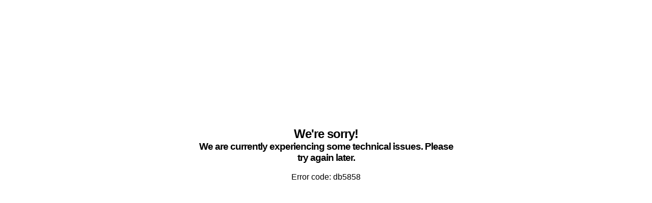

--- FILE ---
content_type: text/html; charset=UTF-8
request_url: https://mysportsgo.com/groupitem/jerseys
body_size: 493
content:
<!DOCTYPE HTML PUBLIC "-//W3C//DTD HTML 4.01 Transitional//EN">
<html>
  <!-- $Id: offline.html 9128 2011-08-01 21:26:30Z john $ -->
  <head>
    <title>We're sorry!</title>
    <meta http-equiv="Content-Type" content="text/html; charset=UTF-8">
    <style type="text/css">
*
{
  font-family: tahoma, arial, sans-serif;
  margin: 0px;
  padding: 0px;
}
#content
{
  width: 500px;
  margin: 250px auto 0px auto;
}
#message
{
  display: block;
  font-size: 18pt;
  font-weight: bold;
  letter-spacing: -1px;
  text-align: center;
}
#message .caption
{
  display: block;
  font-size: .8em;
}
#code
{
  margin-top: 20px;
  padding: 20px;
  background: #fff9e2;
  border: 3px dashed #dad1b0;
  text-align: center;
  -moz-border-radius: 5px;
  -webkit-border-radius: 5px;
  border-radius: 5px;
}
#code > span
{
  font-weight: bold;
  font-size: 1.1em;
  letter-spacing: -1px;
}
#code .codebox
{
  padding: 3px;
}
#code .submit
{
  padding: 5px;
  font-weight: bold;
  margin-left: 3px;
}
#code .submit:hover
{
  cursor: pointer;
}
#error-code
{
  text-align: center;
}
    </style>
  </head>
  <body>

    <div id="content">
      <span id="message">
        We're sorry!
        <span class="caption">We are currently experiencing some technical issues. Please try again later.</span>
      </span>
      <br />
      <div id="error-code">
        Error code: db5858
      </span>
    </div>

  </body>
</html>
